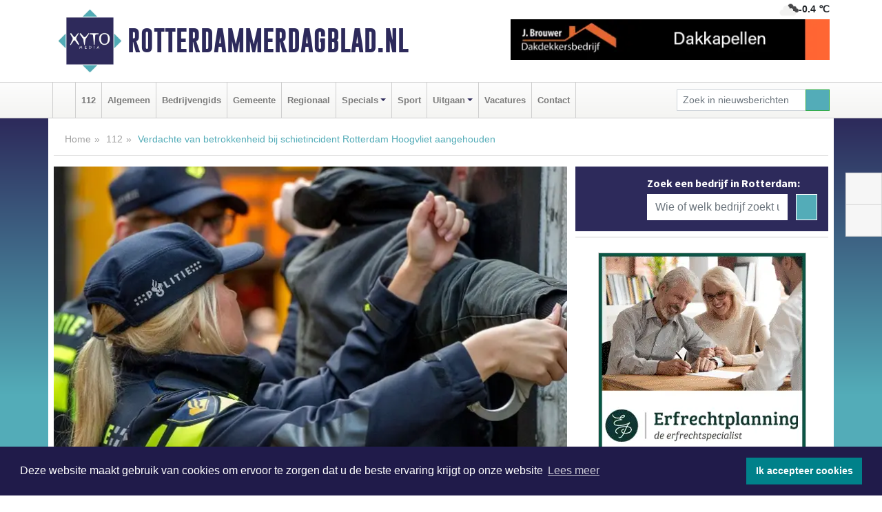

--- FILE ---
content_type: text/html; charset=UTF-8
request_url: https://www.rotterdammerdagblad.nl/112/verdachte-van-betrokkenheid-bij-schietincident-rotterdam-hoogvliet-aangehouden
body_size: 8564
content:
<!DOCTYPE html><html
lang="nl"><head><meta
charset="utf-8"><meta
http-equiv="Content-Type" content="text/html; charset=UTF-8"><meta
name="description" content="Verdachte van betrokkenheid bij schietincident Rotterdam Hoogvliet aangehouden. Lees dit nieuwsbericht op Rotterdammerdagblad.nl"><meta
name="author" content="Rotterdammerdagblad.nl"><link
rel="schema.DC" href="http://purl.org/dc/elements/1.1/"><link
rel="schema.DCTERMS" href="http://purl.org/dc/terms/"><link
rel="preload" as="font" type="font/woff" href="https://www.rotterdammerdagblad.nl/fonts/fontawesome/fa-brands-400.woff" crossorigin="anonymous"><link
rel="preload" as="font" type="font/woff2" href="https://www.rotterdammerdagblad.nl/fonts/fontawesome/fa-brands-400.woff2" crossorigin="anonymous"><link
rel="preload" as="font" type="font/woff" href="https://www.rotterdammerdagblad.nl/fonts/fontawesome/fa-regular-400.woff" crossorigin="anonymous"><link
rel="preload" as="font" type="font/woff2" href="https://www.rotterdammerdagblad.nl/fonts/fontawesome/fa-regular-400.woff2" crossorigin="anonymous"><link
rel="preload" as="font" type="font/woff" href="https://www.rotterdammerdagblad.nl/fonts/fontawesome/fa-solid-900.woff" crossorigin="anonymous"><link
rel="preload" as="font" type="font/woff2" href="https://www.rotterdammerdagblad.nl/fonts/fontawesome/fa-solid-900.woff2" crossorigin="anonymous"><link
rel="preload" as="font" type="font/woff2" href="https://www.rotterdammerdagblad.nl/fonts/sourcesanspro-regular-v21-latin.woff2" crossorigin="anonymous"><link
rel="preload" as="font" type="font/woff2" href="https://www.rotterdammerdagblad.nl/fonts/sourcesanspro-bold-v21-latin.woff2" crossorigin="anonymous"><link
rel="preload" as="font" type="font/woff2" href="https://www.rotterdammerdagblad.nl/fonts/gobold_bold-webfont.woff2" crossorigin="anonymous"><link
rel="shortcut icon" type="image/ico" href="https://www.rotterdammerdagblad.nl/favicon.ico?"><link
rel="icon" type="image/png" href="https://www.rotterdammerdagblad.nl/images/icons/favicon-16x16.png" sizes="16x16"><link
rel="icon" type="image/png" href="https://www.rotterdammerdagblad.nl/images/icons/favicon-32x32.png" sizes="32x32"><link
rel="icon" type="image/png" href="https://www.rotterdammerdagblad.nl/images/icons/favicon-96x96.png" sizes="96x96"><link
rel="manifest" href="https://www.rotterdammerdagblad.nl/manifest.json"><link
rel="icon" type="image/png" href="https://www.rotterdammerdagblad.nl/images/icons/android-icon-192x192.png" sizes="192x192"><link
rel="apple-touch-icon" href="https://www.rotterdammerdagblad.nl/images/icons/apple-icon-57x57.png" sizes="57x57"><link
rel="apple-touch-icon" href="https://www.rotterdammerdagblad.nl/images/icons/apple-icon-60x60.png" sizes="60x60"><link
rel="apple-touch-icon" href="https://www.rotterdammerdagblad.nl/images/icons/apple-icon-72x72.png" sizes="72x72"><link
rel="apple-touch-icon" href="https://www.rotterdammerdagblad.nl/images/icons/apple-icon-76x76.png" sizes="76x76"><link
rel="apple-touch-icon" href="https://www.rotterdammerdagblad.nl/images/icons/apple-icon-114x114.png" sizes="114x114"><link
rel="apple-touch-icon" href="https://www.rotterdammerdagblad.nl/images/icons/apple-icon-120x120.png" sizes="120x120"><link
rel="apple-touch-icon" href="https://www.rotterdammerdagblad.nl/images/icons/apple-icon-144x144.png" sizes="144x144"><link
rel="apple-touch-icon" href="https://www.rotterdammerdagblad.nl/images/icons/apple-icon-152x152.png" sizes="152x152"><link
rel="apple-touch-icon" href="https://www.rotterdammerdagblad.nl/images/icons/apple-icon-180x180.png" sizes="180x180"><link
rel="canonical" href="https://www.rotterdammerdagblad.nl/112/verdachte-van-betrokkenheid-bij-schietincident-rotterdam-hoogvliet-aangehouden"><meta
http-equiv="X-UA-Compatible" content="IE=edge"><meta
name="viewport" content="width=device-width, initial-scale=1, shrink-to-fit=no"><meta
name="format-detection" content="telephone=no"><meta
name="dcterms.creator" content="copyright (c) 2026 - Xyto.nl"><meta
name="dcterms.format" content="text/html; charset=UTF-8"><meta
name="theme-color" content="#0d0854"><meta
name="msapplication-TileColor" content="#0d0854"><meta
name="msapplication-TileImage" content="https://www.rotterdammerdagblad.nl/images/icons/ms-icon-144x144.png"><meta
name="msapplication-square70x70logo" content="https://www.rotterdammerdagblad.nl/images/icons/ms-icon-70x70.png"><meta
name="msapplication-square150x150logo" content="https://www.rotterdammerdagblad.nl/images/icons/ms-icon-150x150.png"><meta
name="msapplication-wide310x150logo" content="https://www.rotterdammerdagblad.nl/images/icons/ms-icon-310x150.png"><meta
name="msapplication-square310x310logo" content="https://www.rotterdammerdagblad.nl/images/icons/ms-icon-310x310.png"><meta
property="fb:pages" content="101186011250734"><meta
name="dcterms.title" content="Verdachte van betrokkenheid bij schietincident Rotterdam Hoogvliet aangehouden"><meta
name="dcterms.subject" content="nieuws"><meta
name="dcterms.description" content="Verdachte van betrokkenheid bij schietincident Rotterdam Hoogvliet aangehouden. Lees dit nieuwsbericht op Rotterdammerdagblad.nl"><meta
property="og:title" content="Verdachte van betrokkenheid bij schietincident Rotterdam Hoogvliet aangehouden"><meta
property="og:type" content="article"><meta
property="og:image" content="https://www.rotterdammerdagblad.nl/image/25396_31867_375_375.webp"><meta
property="og:image:width" content="563"><meta
property="og:image:height" content="375"><meta
property="og:url" content="https://www.rotterdammerdagblad.nl/112/verdachte-van-betrokkenheid-bij-schietincident-rotterdam-hoogvliet-aangehouden"><meta
property="og:site_name" content="https://www.rotterdammerdagblad.nl/"><meta
property="og:description" content="Verdachte van betrokkenheid bij schietincident Rotterdam Hoogvliet aangehouden. Lees dit nieuwsbericht op Rotterdammerdagblad.nl"><link
rel="icon" type="image/x-icon" href="https://www.rotterdammerdagblad.nl/favicon.ico"><title>Verdachte van betrokkenheid bij schietincident Rotterdam Hoogvliet aangehouden</title><base
href="https://www.rotterdammerdagblad.nl/"> <script>var rootURL='https://www.rotterdammerdagblad.nl/';</script><link
type="text/css" href="https://www.rotterdammerdagblad.nl/css/libsblue.min.css?1764842389" rel="stylesheet" media="screen"><script>window.addEventListener("load",function(){window.cookieconsent.initialise({"palette":{"popup":{"background":"#201B4A","text":"#FFFFFF"},"button":{"background":"#00818A"}},"theme":"block","position":"bottom","static":false,"content":{"message":"Deze website maakt gebruik van cookies om ervoor te zorgen dat u de beste ervaring krijgt op onze website","dismiss":"Ik accepteer cookies","link":"Lees meer","href":"https://www.rotterdammerdagblad.nl/page/cookienotice",}})});</script> <link
rel="preconnect" href="https://www.google-analytics.com/"> <script async="async" src="https://www.googletagmanager.com/gtag/js?id=UA-145285376-7"></script><script>window.dataLayer=window.dataLayer||[];function gtag(){dataLayer.push(arguments);}
gtag('js',new Date());gtag('config','UA-145285376-7');</script> </head><body> <script type="text/javascript">const applicationServerPublicKey='BPknNp5xM6ibnrcUWtyRWyZknvo938_bv60s2LunrLQPyj3Dxpawf2h9pE5LP2aie02obJOBtjCby0RJWaZ24rg';</script><script type="application/ld+json">{
			"@context":"https://schema.org",
			"@type":"WebSite",
			"@id":"#WebSite",
			"url":"https://www.rotterdammerdagblad.nl/",
			"inLanguage": "nl-nl",
			"publisher":{
				"@type":"Organization",
				"name":"Rotterdammerdagblad.nl",
				"email": "redactie@xyto.nl",
				"telephone": "072 8200 600",
				"url":"https://www.rotterdammerdagblad.nl/",
				"sameAs": ["https://www.facebook.com/Rotterdammer-Dagblad-101186011250734/","https://www.youtube.com/channel/UCfuP4gg95eWxkYIfbFEm2yQ"],
				"logo":
				{
         			"@type":"ImageObject",
         			"width":"300",
         			"url":"https://www.rotterdammerdagblad.nl/images/design/xyto/logo.png",
         			"height":"300"
      			}
			},
			"potentialAction": 
			{
				"@type": "SearchAction",
				"target": "https://www.rotterdammerdagblad.nl/newssearch?searchtext={search_term_string}",
				"query-input": "required name=search_term_string"
			}
		}</script><div
class="container brandbar"><div
class="row"><div
class="col-12 col-md-9 col-lg-7"><div
class="row no-gutters"><div
class="col-2 col-md-2 logo"><picture><source
type="image/webp" srcset="https://www.rotterdammerdagblad.nl/images/design/xyto/logo.webp"></source><source
type="image/png" srcset="https://www.rotterdammerdagblad.nl/images/design/xyto/logo.png"></source><img
class="img-fluid" width="300" height="300" alt="logo" src="https://www.rotterdammerdagblad.nl/images/design/xyto/logo.png"></picture></div><div
class="col-8 col-md-10 my-auto"><span
class="domain"><a
href="https://www.rotterdammerdagblad.nl/">Rotterdammerdagblad.nl</a></span></div><div
class="col-2 my-auto navbar-light d-block d-md-none text-center"><button
class="navbar-toggler p-0 border-0" type="button" data-toggle="offcanvas" data-disableScrolling="false" aria-label="Toggle Navigation"><span
class="navbar-toggler-icon"></span></button></div></div></div><div
class="col-12 col-md-3 col-lg-5 d-none d-md-block">
<span
class="align-text-top float-right weather"><img
class="img-fluid" width="70" height="70" src="https://www.rotterdammerdagblad.nl/images/weather/04n.png" alt="Bewolkt"><strong>-0.4 ℃</strong></span><div><a
href="https://www.rotterdammerdagblad.nl/out/13951" class="banner" style="--aspect-ratio:468/60; --max-width:468px" target="_blank" onclick="gtag('event', 'banner-click', {'eventCategory': 'Affiliate', 'eventLabel': 'onderhoudsbedrijf-j-brouwer - 13951'});" rel="nofollow noopener"><picture><source
type="image/webp" data-srcset="https://www.rotterdammerdagblad.nl/banner/1maeg_13951.webp"></source><source
data-srcset="https://www.rotterdammerdagblad.nl/banner/1maeg_13951.gif" type="image/gif"></source><img
class="img-fluid lazyload" data-src="https://www.rotterdammerdagblad.nl/banner/1maeg_13951.gif" alt="onderhoudsbedrijf-j-brouwer" width="468" height="60"></picture></a></div></div></div></div><nav
class="navbar navbar-expand-md navbar-light bg-light menubar sticky-top p-0"><div
class="container"><div
class="navbar-collapse offcanvas-collapse" id="menubarMain"><div
class="d-md-none border text-center p-2" id="a2hs"><div
class=""><p>Rotterdammerdagblad.nl als app?</p>
<button
type="button" class="btn btn-link" id="btn-a2hs-no">Nee, nu niet</button><button
type="button" class="btn btn-success" id="btn-a2hs-yes">Installeren</button></div></div><ul
class="nav navbar-nav mr-auto"><li
class="nav-item pl-1 pr-1"><a
class="nav-link" href="https://www.rotterdammerdagblad.nl/" title="Home"><i
class="fas fa-home" aria-hidden="true"></i></a></li><li
class="nav-item pl-1 pr-1"><a
class="nav-link" href="112">112</a></li><li
class="nav-item pl-1 pr-1"><a
class="nav-link" href="algemeen">Algemeen</a></li><li
class="nav-item pl-1 pr-1"><a
class="nav-link" href="bedrijvengids">Bedrijvengids</a></li><li
class="nav-item pl-1 pr-1"><a
class="nav-link" href="gemeente">Gemeente</a></li><li
class="nav-item pl-1 pr-1"><a
class="nav-link" href="regio">Regionaal</a></li><li
class="nav-item dropdown pl-1 pr-1">
<a
class="nav-link dropdown-toggle" href="#" id="navbarDropdown6" role="button" data-toggle="dropdown" aria-haspopup="true" aria-expanded="false">Specials</a><div
class="dropdown-menu p-0" aria-labelledby="navbarDropdown6">
<a
class="dropdown-item" href="specials"><strong>Specials</strong></a><div
class="dropdown-divider m-0"></div>
<a
class="dropdown-item" href="buitenleven">Buitenleven</a><div
class="dropdown-divider m-0"></div>
<a
class="dropdown-item" href="camperspecial">Campers</a><div
class="dropdown-divider m-0"></div>
<a
class="dropdown-item" href="feestdagen">Feestdagen</a><div
class="dropdown-divider m-0"></div>
<a
class="dropdown-item" href="goededoelen">Goede doelen</a><div
class="dropdown-divider m-0"></div>
<a
class="dropdown-item" href="trouwspecial">Trouwen</a><div
class="dropdown-divider m-0"></div>
<a
class="dropdown-item" href="uitvaartspecial">Uitvaart</a><div
class="dropdown-divider m-0"></div>
<a
class="dropdown-item" href="vakantie">Vakantie</a><div
class="dropdown-divider m-0"></div>
<a
class="dropdown-item" href="watersport">Watersport</a><div
class="dropdown-divider m-0"></div>
<a
class="dropdown-item" href="wonen">Wonen</a><div
class="dropdown-divider m-0"></div>
<a
class="dropdown-item" href="zorg-en-gezondheid">Zorg en gezondheid</a></div></li><li
class="nav-item pl-1 pr-1"><a
class="nav-link" href="sport">Sport</a></li><li
class="nav-item dropdown pl-1 pr-1">
<a
class="nav-link dropdown-toggle" href="#" id="navbarDropdown8" role="button" data-toggle="dropdown" aria-haspopup="true" aria-expanded="false">Uitgaan</a><div
class="dropdown-menu p-0" aria-labelledby="navbarDropdown8">
<a
class="dropdown-item" href="uitgaan"><strong>Uitgaan</strong></a><div
class="dropdown-divider m-0"></div>
<a
class="dropdown-item" href="dagje-weg">Dagje weg</a></div></li><li
class="nav-item pl-1 pr-1"><a
class="nav-link" href="vacatures">Vacatures</a></li><li
class="nav-item pl-1 pr-1"><a
class="nav-link" href="contact">Contact</a></li></ul><form
class="form-inline my-2 my-lg-0" role="search" action="https://www.rotterdammerdagblad.nl/newssearch"><div
class="input-group input-group-sm">
<input
id="searchtext" class="form-control" name="searchtext" type="text" aria-label="Zoek in nieuwsberichten" placeholder="Zoek in nieuwsberichten" required="required"><div
class="input-group-append"><button
class="btn btn-outline-success my-0" type="submit" aria-label="Zoeken"><span
class="far fa-search"></span></button></div></div></form></div></div></nav><div
class="container-fluid main"> <script type="application/ld+json">{
			   "@context":"https://schema.org",
			   "@type":"NewsArticle",
			   "author":{
			      "@type":"Person",
			      "name":"Redactie"
			   },
			   "description":"ROTTERDAM - Op woensdag 26 juni 2024 is in Vlaardingen door een arrestatieteam een 34-jarige man aangehouden op verdenking van betrokkenheid bij een schietincident vorig jaar op de Middenbaan Noord in Hoogvliet Rotterdam. De verdachte wordt morgen voorgeleid.SchietincidentOp 25 juni 2023, even na [...]",
			   "datePublished":"2024-06-27T11:43:30+02:00",
			   "isAccessibleForFree":"true",
			   "mainEntityOfPage":{
			      "@type":"WebPage",
			      "name":"Verdachte van betrokkenheid bij schietincident Rotterdam Hoogvliet aangehouden",
			      "description":"ROTTERDAM - Op woensdag 26 juni 2024 is in Vlaardingen door een arrestatieteam een 34-jarige man aangehouden op verdenking van betrokkenheid bij een schietincident vorig jaar op de Middenbaan Noord in Hoogvliet Rotterdam. De verdachte wordt morgen voorgeleid.SchietincidentOp 25 juni 2023, even na [...]",
			      "@id":"https://www.rotterdammerdagblad.nl/112/verdachte-van-betrokkenheid-bij-schietincident-rotterdam-hoogvliet-aangehouden",
			      "url":"https://www.rotterdammerdagblad.nl/112/verdachte-van-betrokkenheid-bij-schietincident-rotterdam-hoogvliet-aangehouden"
			   },
			   "copyrightYear":"2024",
			   "publisher":{
			      "@type":"Organization",
			      "name":"Rotterdammerdagblad.nl",
			      "logo":{
			         "@type":"ImageObject",
			         "width":"300",
			         "url":"https://www.rotterdammerdagblad.nl/images/design/xyto/logo.png",
			         "height":"300"
			      }
			   },
			   "@id":"https://www.rotterdammerdagblad.nl/112/verdachte-van-betrokkenheid-bij-schietincident-rotterdam-hoogvliet-aangehouden#Article",
			   "headline":"ROTTERDAM - Op woensdag 26 juni 2024 is in Vlaardingen door een arrestatieteam een 34-jarige man [...]",
			   "image": "https://www.rotterdammerdagblad.nl/image/25396_31867_500_500.webp",
			   "articleSection":"112"
			}</script><div
class="container content p-0 pb-md-5 p-md-2"><div
class="row no-gutters-xs"><div
class="col-12"><ol
class="breadcrumb d-none d-md-block"><li><a
href="https://www.rotterdammerdagblad.nl/">Home</a></li><li><a
href="https://www.rotterdammerdagblad.nl/112">112</a></li><li
class="active">Verdachte van betrokkenheid bij schietincident Rotterdam Hoogvliet aangehouden</li></ol></div></div><div
class="row no-gutters-xs"><div
class="col-12 col-md-8"><div
class="card article border-0"><div
class="card-header p-0"><div
class="newsitemimages topimage"><a
class="d-block" style="--aspect-ratio: 3/2;" data-sources='[{"type": "image/webp","srcset": "https://www.rotterdammerdagblad.nl/image/25396_31867_1200_1200.webp"},{"type": "image/jpeg","srcset": "https://www.rotterdammerdagblad.nl/image/25396_31867_1200_1200.jpg"}]' href="https://www.rotterdammerdagblad.nl/image/25396_31867_1200_1200.webp"><picture><source
type="image/webp" srcset="https://www.rotterdammerdagblad.nl/image/25396_31867_250_250.webp 375w, https://www.rotterdammerdagblad.nl/image/25396_31867_375_375.webp 563w, https://www.rotterdammerdagblad.nl/image/25396_31867_500_500.webp 750w"></source><source
type="image/jpeg" srcset="https://www.rotterdammerdagblad.nl/image/25396_31867_250_250.jpg 375w, https://www.rotterdammerdagblad.nl/image/25396_31867_375_375.jpg 563w, https://www.rotterdammerdagblad.nl/image/25396_31867_500_500.jpg 750w"></source><img
src="image/25396_31867_500_500.webp" class="img-fluid" srcset="https://www.rotterdammerdagblad.nl/image/25396_31867_250_250.jpg 375w, https://www.rotterdammerdagblad.nl/image/25396_31867_375_375.jpg 563w, https://www.rotterdammerdagblad.nl/image/25396_31867_500_500.jpg 750w" sizes="(min-width: 1000px) 750px,  (min-width: 400px) 563px, 375px" alt="Verdachte van betrokkenheid bij schietincident Rotterdam Hoogvliet aangehouden" width="750" height="500"></picture></a></div></div><div
class="card-body mt-3 p-2 p-md-1"><h1>Verdachte van betrokkenheid bij schietincident Rotterdam Hoogvliet aangehouden</h1><div
class="d-flex justify-content-between article-information mb-3"><div>Door <strong>Redactie</strong> op Donderdag 27 juni 2024, 11:43 uur
<i
class="fas fa-folder" aria-hidden="true"></i> <a
href="112">112</a></div><div
class="ml-3 text-right">
Bron: <a
href="https://www.politie.nl/nieuws/2024/juni/27/07-verdachte-van-betrokkenheid-bij-schietincident-middenbaan-noord-hoogvliet-rotterdam-aangehouden.html" target="_blank" rel="noopener nofollow">Politie</a></div></div><div
class="article-text"><p></p><p></p><p></p><p></p><p><b>ROTTERDAM - Op woensdag 26 juni 2024 is in Vlaardingen door een arrestatieteam een 34-jarige man aangehouden op verdenking van betrokkenheid bij een schietincident vorig jaar op de Middenbaan Noord in Hoogvliet Rotterdam. De verdachte wordt morgen voorgeleid.</b></p><p></p><p></p><p></p><p></p><p></p><p></p><p></p><p></p><p><b>Schietincident</b><br
/>Op 25 juni 2023, even na 03:30 uur onderstond een woordenwisseling tussen de man en een groepje jonge mannen. Eén van hen beschoot de 38-jarige man kort daarna. Hij raakte lichtgewond.</p><p></p><p></p><p></p><p></p></div><div
class="row no-gutters-xs"><div
class="col-12 col-md-12 mb-3"></div></div></div><div
class="d-block d-md-none"><div
class="container bannerrow pb-3"><div
class="row mx-auto"><div
class="col-12 col-md-6 mt-3"><a
href="https://www.rotterdammerdagblad.nl/out/13951" class="banner" style="--aspect-ratio:468/60; --max-width:468px" target="_blank" onclick="gtag('event', 'banner-click', {'eventCategory': 'Affiliate', 'eventLabel': 'onderhoudsbedrijf-j-brouwer - 13951'});" rel="nofollow noopener"><picture><source
type="image/webp" data-srcset="https://www.rotterdammerdagblad.nl/banner/1maeg_13951.webp"></source><source
data-srcset="https://www.rotterdammerdagblad.nl/banner/1maeg_13951.gif" type="image/gif"></source><img
class="img-fluid lazyload" data-src="https://www.rotterdammerdagblad.nl/banner/1maeg_13951.gif" alt="onderhoudsbedrijf-j-brouwer" width="468" height="60"></picture></a></div></div></div></div><div
class="card-body mt-3 p-2 p-md-1 whatsapp"><div
class="row"><div
class="col-2 p-0 d-none d-md-block"><img
data-src="https://www.rotterdammerdagblad.nl/images/whatsapp.png" width="100" height="100" class="img-fluid float-left pt-md-4 pl-md-4 d-none d-md-block lazyload" alt="Whatsapp"></div><div
class="col-12 col-md-8 text-center p-1"><p>Heb je een leuke tip, foto of video die je met ons wilt delen?</p>
<span>APP ONS!</span><span> T.
<a
href="https://api.whatsapp.com/send?phone=31657471321">06 - 574 71 321</a></span></div><div
class="col-2 p-0 d-none d-md-block"><img
data-src="https://www.rotterdammerdagblad.nl/images/phone-in-hand.png" width="138" height="160" class="img-fluid lazyload" alt="telefoon in hand"></div></div></div><div
class="card-footer"><div
class="row no-gutters-xs sharemedia"><div
class="col-12 col-md-12 likebutton pb-3"><div
class="fb-like" data-layout="standard" data-action="like" data-size="large" data-share="false" data-show-faces="false" data-href="https://www.rotterdammerdagblad.nl/112%2Fverdachte-van-betrokkenheid-bij-schietincident-rotterdam-hoogvliet-aangehouden"></div></div><div
class="col-12 col-md-4 mb-2"><a
class="btn btn-social btn-facebook w-100" href="javascript:shareWindow('https://www.facebook.com/sharer/sharer.php?u=https://www.rotterdammerdagblad.nl/112%2Fverdachte-van-betrokkenheid-bij-schietincident-rotterdam-hoogvliet-aangehouden')"><span
class="fab fa-facebook-f"></span>Deel op Facebook</a></div><div
class="col-12 col-md-4 mb-2"><a
class="btn btn-social btn-twitter w-100" data-size="large" href="javascript:shareWindow('https://x.com/intent/tweet?text=Verdachte%20van%20betrokkenheid%20bij%20schietincident%20Rotterdam%20Hoogvliet%20aangehouden&amp;url=https://www.rotterdammerdagblad.nl/112%2Fverdachte-van-betrokkenheid-bij-schietincident-rotterdam-hoogvliet-aangehouden')"><span
class="fab fa-x-twitter"></span>Post op X</a></div><div
class="col-12 col-md-4 mb-2"><a
class="btn btn-social btn-google w-100" href="mailto:redactie@xyto.nl?subject=%5BTip%20de%20redactie%5D%20-%20Verdachte%20van%20betrokkenheid%20bij%20schietincident%20Rotterdam%20Hoogvliet%20aangehouden&amp;body=https://www.rotterdammerdagblad.nl/112%2Fverdachte-van-betrokkenheid-bij-schietincident-rotterdam-hoogvliet-aangehouden"><span
class="fas fa-envelope"></span>Tip de redactie</a></div></div></div></div></div><div
class="col-12 col-md-4 companysidebar"><div
class="media companysearch p-3">
<i
class="fas fa-map-marker-alt fa-4x align-middle mr-3 align-self-center d-none d-md-block" style="vertical-align: middle;"></i><div
class="media-body align-self-center"><div
class="card"><div
class="card-title d-none d-md-block"><h3>Zoek een bedrijf in Rotterdam:</h3></div><div
class="card-body w-100"><form
method="get" action="https://www.rotterdammerdagblad.nl/bedrijvengids"><div
class="row"><div
class="col-10"><input
type="text" name="what" value="" class="form-control border-0" placeholder="Wie of welk bedrijf zoekt u?" aria-label="Wie of welk bedrijf zoekt u?"></div><div
class="col-2"><button
type="submit" value="Zoeken" aria-label="Zoeken" class="btn btn-primary"><i
class="fas fa-caret-right"></i></button></div></div></form></div></div></div></div><div
class="banners mt-2"><div
class="row no-gutters-xs"><div
class="col-12"><div
class="card"><div
class="card-body"><div
id="carousel-banners-rot_newspage" class="carousel slide" data-ride="carousel" data-interval="8000"><div
class="carousel-inner"><div
class="carousel-item active"><div
class="row"><div
class="col-12 text-center"><a
href="https://www.rotterdammerdagblad.nl/out/14065" class="banner" style="--aspect-ratio:300/300; --max-width:300px" target="_blank" onclick="gtag('event', 'banner-click', {'eventCategory': 'Affiliate', 'eventLabel': 'erfrechtplanning-bv - 14065'});" rel="nofollow noopener"><picture><source
type="image/webp" data-srcset="https://www.rotterdammerdagblad.nl/banner/1mac7_14065.webp"></source><source
data-srcset="https://www.rotterdammerdagblad.nl/banner/1mac7_14065.gif" type="image/gif"></source><img
class="img-fluid lazyload" data-src="https://www.rotterdammerdagblad.nl/banner/1mac7_14065.gif" alt="erfrechtplanning-bv" width="300" height="300"></picture></a></div><div
class="col-12 text-center"><a
href="https://www.rotterdammerdagblad.nl/out/14222" class="banner" style="--aspect-ratio:300/60; --max-width:300px" target="_blank" onclick="gtag('event', 'banner-click', {'eventCategory': 'Affiliate', 'eventLabel': 'organisatie-buro-mikki - 14222'});" rel="nofollow noopener"><picture><source
type="image/webp" data-srcset="https://www.rotterdammerdagblad.nl/banner/1pthm_14222.webp"></source><source
data-srcset="https://www.rotterdammerdagblad.nl/banner/1pthm_14222.gif" type="image/gif"></source><img
class="img-fluid lazyload" data-src="https://www.rotterdammerdagblad.nl/banner/1pthm_14222.gif" alt="organisatie-buro-mikki" width="300" height="60"></picture></a></div><div
class="col-12 text-center"><a
href="https://www.rotterdammerdagblad.nl/out/14164" class="banner" style="--aspect-ratio:300/300; --max-width:300px" target="_blank" onclick="gtag('event', 'banner-click', {'eventCategory': 'Affiliate', 'eventLabel': 'galerie-sarough - 14164'});" rel="nofollow noopener"><picture><source
type="image/webp" data-srcset="https://www.rotterdammerdagblad.nl/banner/1mvgu_14164.webp"></source><source
data-srcset="https://www.rotterdammerdagblad.nl/banner/1mvgu_14164.gif" type="image/gif"></source><img
class="img-fluid lazyload" data-src="https://www.rotterdammerdagblad.nl/banner/1mvgu_14164.gif" alt="galerie-sarough" width="300" height="300"></picture></a></div><div
class="col-12 text-center"><a
href="https://www.rotterdammerdagblad.nl/out/14251" class="banner" style="--aspect-ratio:300/60; --max-width:300px" target="_blank" onclick="gtag('event', 'banner-click', {'eventCategory': 'Affiliate', 'eventLabel': 'john-van-es-autos - 14251'});" rel="nofollow noopener"><picture><source
type="image/webp" data-srcset="https://www.rotterdammerdagblad.nl/banner/1fqu9_14251.webp"></source><source
data-srcset="https://www.rotterdammerdagblad.nl/banner/1fqu9_14251.gif" type="image/gif"></source><img
class="img-fluid lazyload" data-src="https://www.rotterdammerdagblad.nl/banner/1fqu9_14251.gif" alt="john-van-es-autos" width="300" height="60"></picture></a></div><div
class="col-12 text-center"><a
href="https://www.rotterdammerdagblad.nl/out/14232" class="banner" style="--aspect-ratio:300/300; --max-width:300px" target="_blank" onclick="gtag('event', 'banner-click', {'eventCategory': 'Affiliate', 'eventLabel': 'ppi-nh - 14232'});" rel="nofollow noopener"><picture><source
type="image/webp" data-srcset="https://www.rotterdammerdagblad.nl/banner/1mot7_14232.webp"></source><source
data-srcset="https://www.rotterdammerdagblad.nl/banner/1mot7_14232.gif" type="image/gif"></source><img
class="img-fluid lazyload" data-src="https://www.rotterdammerdagblad.nl/banner/1mot7_14232.gif" alt="ppi-nh" width="300" height="300"></picture></a></div><div
class="col-12 text-center"><a
href="https://www.rotterdammerdagblad.nl/out/14143" class="banner" style="--aspect-ratio:300/300; --max-width:300px" target="_blank" onclick="gtag('event', 'banner-click', {'eventCategory': 'Affiliate', 'eventLabel': 'bouwbedrijf-dg-holdorp - 14143'});" rel="nofollow noopener"><picture><source
type="image/webp" data-srcset="https://www.rotterdammerdagblad.nl/banner/1mn7b_14143.webp"></source><source
data-srcset="https://www.rotterdammerdagblad.nl/banner/1mn7b_14143.gif" type="image/gif"></source><img
class="img-fluid lazyload" data-src="https://www.rotterdammerdagblad.nl/banner/1mn7b_14143.gif" alt="bouwbedrijf-dg-holdorp" width="300" height="300"></picture></a></div><div
class="col-12 text-center"><a
href="https://www.rotterdammerdagblad.nl/out/14056" class="banner" style="--aspect-ratio:300/300; --max-width:300px" target="_blank" onclick="gtag('event', 'banner-click', {'eventCategory': 'Affiliate', 'eventLabel': 'molenaar-badkamers-breda-bv - 14056'});" rel="nofollow noopener"><picture><source
type="image/webp" data-srcset="https://www.rotterdammerdagblad.nl/banner/1mv6y_14056.webp"></source><source
data-srcset="https://www.rotterdammerdagblad.nl/banner/1mv6y_14056.gif" type="image/gif"></source><img
class="img-fluid lazyload" data-src="https://www.rotterdammerdagblad.nl/banner/1mv6y_14056.gif" alt="molenaar-badkamers-breda-bv" width="300" height="300"></picture></a></div><div
class="col-12 text-center"><a
href="https://www.rotterdammerdagblad.nl/out/14213" class="banner" style="--aspect-ratio:300/60; --max-width:300px" target="_blank" onclick="gtag('event', 'banner-click', {'eventCategory': 'Affiliate', 'eventLabel': 'remys-audio-solutions - 14213'});" rel="nofollow noopener"><picture><source
type="image/webp" data-srcset="https://www.rotterdammerdagblad.nl/banner/1mvhd_14213.webp"></source><source
data-srcset="https://www.rotterdammerdagblad.nl/banner/1mvhd_14213.gif" type="image/gif"></source><img
class="img-fluid lazyload" data-src="https://www.rotterdammerdagblad.nl/banner/1mvhd_14213.gif" alt="remys-audio-solutions" width="300" height="60"></picture></a></div><div
class="col-12 text-center"><a
href="https://www.rotterdammerdagblad.nl/out/14258" class="banner" style="--aspect-ratio:300/60; --max-width:300px" target="_blank" onclick="gtag('event', 'banner-click', {'eventCategory': 'Affiliate', 'eventLabel': 'zzpaint-schilderwerken - 14258'});" rel="nofollow noopener"><picture><source
type="image/webp" data-srcset="https://www.rotterdammerdagblad.nl/banner/1pn6u_14258.webp"></source><source
data-srcset="https://www.rotterdammerdagblad.nl/banner/1pn6u_14258.gif" type="image/gif"></source><img
class="img-fluid lazyload" data-src="https://www.rotterdammerdagblad.nl/banner/1pn6u_14258.gif" alt="zzpaint-schilderwerken" width="300" height="60"></picture></a></div><div
class="col-12 text-center"><a
href="https://www.rotterdammerdagblad.nl/out/14155" class="banner" style="--aspect-ratio:300/300; --max-width:300px" target="_blank" onclick="gtag('event', 'banner-click', {'eventCategory': 'Affiliate', 'eventLabel': 'velder - 14155'});" rel="nofollow noopener"><picture><source
type="image/webp" data-srcset="https://www.rotterdammerdagblad.nl/banner/1manf_14155.webp"></source><source
data-srcset="https://www.rotterdammerdagblad.nl/banner/1manf_14155.webp" type="image/webp"></source><img
class="img-fluid lazyload" data-src="https://www.rotterdammerdagblad.nl/banner/1manf_14155.webp" alt="velder" width="300" height="300"></picture></a></div><div
class="col-12 text-center"><a
href="https://www.rotterdammerdagblad.nl/out/14165" class="banner" style="--aspect-ratio:300/300; --max-width:300px" target="_blank" onclick="gtag('event', 'banner-click', {'eventCategory': 'Affiliate', 'eventLabel': 'dali-woningstoffering - 14165'});" rel="nofollow noopener"><picture><source
type="image/webp" data-srcset="https://www.rotterdammerdagblad.nl/banner/1fk2b_14165.webp"></source><source
data-srcset="https://www.rotterdammerdagblad.nl/banner/1fk2b_14165.gif" type="image/gif"></source><img
class="img-fluid lazyload" data-src="https://www.rotterdammerdagblad.nl/banner/1fk2b_14165.gif" alt="dali-woningstoffering" width="300" height="300"></picture></a></div><div
class="col-12 text-center"><a
href="https://www.rotterdammerdagblad.nl/out/13901" class="banner" style="--aspect-ratio:300/60; --max-width:300px" target="_blank" onclick="gtag('event', 'banner-click', {'eventCategory': 'Affiliate', 'eventLabel': 'van-rems-automaterialen-vof - 13901'});" rel="nofollow noopener"><picture><source
type="image/webp" data-srcset="https://www.rotterdammerdagblad.nl/banner/1pahu_13901.webp"></source><source
data-srcset="https://www.rotterdammerdagblad.nl/banner/1pahu_13901.gif" type="image/gif"></source><img
class="img-fluid lazyload" data-src="https://www.rotterdammerdagblad.nl/banner/1pahu_13901.gif" alt="van-rems-automaterialen-vof" width="300" height="60"></picture></a></div><div
class="col-12 text-center"><a
href="https://www.rotterdammerdagblad.nl/out/13807" class="banner" style="--aspect-ratio:300/300; --max-width:300px" target="_blank" onclick="gtag('event', 'banner-click', {'eventCategory': 'Affiliate', 'eventLabel': 'truckland-rotterdam-zuid - 13807'});" rel="nofollow noopener"><picture><source
type="image/webp" data-srcset="https://www.rotterdammerdagblad.nl/banner/1mvl3_13807.webp"></source><source
data-srcset="https://www.rotterdammerdagblad.nl/banner/1mvl3_13807.gif" type="image/gif"></source><img
class="img-fluid lazyload" data-src="https://www.rotterdammerdagblad.nl/banner/1mvl3_13807.gif" alt="truckland-rotterdam-zuid" width="300" height="300"></picture></a></div><div
class="col-12 text-center"><a
href="https://www.rotterdammerdagblad.nl/out/14156" class="banner" style="--aspect-ratio:300/300; --max-width:300px" target="_blank" onclick="gtag('event', 'banner-click', {'eventCategory': 'Affiliate', 'eventLabel': 'victoria-garage-goudsblom-bv - 14156'});" rel="nofollow noopener"><picture><source
type="image/webp" data-srcset="https://www.rotterdammerdagblad.nl/banner/1fjgb_14156.webp"></source><source
data-srcset="https://www.rotterdammerdagblad.nl/banner/1fjgb_14156.gif" type="image/gif"></source><img
class="img-fluid lazyload" data-src="https://www.rotterdammerdagblad.nl/banner/1fjgb_14156.gif" alt="victoria-garage-goudsblom-bv" width="300" height="300"></picture></a></div><div
class="col-12 text-center"><a
href="https://www.rotterdammerdagblad.nl/out/14159" class="banner" style="--aspect-ratio:300/300; --max-width:300px" target="_blank" onclick="gtag('event', 'banner-click', {'eventCategory': 'Affiliate', 'eventLabel': 'medische-kliniek-velsen - 14159'});" rel="nofollow noopener"><picture><source
type="image/webp" data-srcset="https://www.rotterdammerdagblad.nl/banner/1mv5y_14159.webp"></source><source
data-srcset="https://www.rotterdammerdagblad.nl/banner/1mv5y_14159.gif" type="image/gif"></source><img
class="img-fluid lazyload" data-src="https://www.rotterdammerdagblad.nl/banner/1mv5y_14159.gif" alt="medische-kliniek-velsen" width="300" height="300"></picture></a></div></div></div></div></div></div></div></div></div></div><div
class="card border-0 pb-3"><div
class="card-body p-0"><a
href="https://www.rotterdammerdagblad.nl/contact" class="d-block" style="--aspect-ratio: 368/212;"><picture><source
type="image/webp" data-srcset="https://www.rotterdammerdagblad.nl/images/xyto-advertentie.webp"></source><source
type="image/jpeg" data-srcset="https://www.rotterdammerdagblad.nl/images/xyto-advertentie.jpg"></source><img
data-src="https://www.rotterdammerdagblad.nl/images/xyto-advertentie.jpg" width="368" height="212" class="img-fluid lazyload" alt="XYTO advertentie"></picture></a></div></div><div
class="card topviewed pt-0"><div
class="card-header"><h5 class="card-title mb-0">
<i
class="far fa-newspaper" aria-hidden="true"></i>
Meest gelezen</h5></div><div
class="card-body"><div
class="row no-gutters-xs m-0"><div
class="col-4 p-1"><a
href="sport/feyenoord-mag-blijven-hopen-na-ruime-zege-op-sturm-graz" title="Feyenoord mag blijven hopen na ruime zege op Sturm Graz" class="d-block" style="--aspect-ratio: 3/2;"><picture><source
type="image/webp" data-srcset="https://www.rotterdammerdagblad.nl/image/28099_35500_175_175.webp"></source><source
type="image/jpeg" data-srcset="https://www.rotterdammerdagblad.nl/image/28099_35500_175_175.jpg"></source><img
class="mr-3 img-fluid border lazyload" alt="Feyenoord mag blijven hopen na ruime zege op Sturm Graz" data-src="https://www.rotterdammerdagblad.nl/image/28099_35500_175_175.jpg" width="263" height="175"></picture></a></div><div
class="col-8 p-1"><a
href="sport/feyenoord-mag-blijven-hopen-na-ruime-zege-op-sturm-graz" title="Feyenoord mag blijven hopen na ruime zege op Sturm Graz">Feyenoord mag blijven hopen na ruime zege op Sturm Graz</a></div></div><div
class="row no-gutters-xs m-0"><div
class="col-4 p-1"><a
href="112/explosie-bij-woning-in-rotterdam" title="Explosie bij woning in Rotterdam" class="d-block" style="--aspect-ratio: 3/2;"><picture><source
type="image/webp" data-srcset="https://www.rotterdammerdagblad.nl/image/28102_35503_175_175.webp"></source><source
type="image/jpeg" data-srcset="https://www.rotterdammerdagblad.nl/image/28102_35503_175_175.jpg"></source><img
class="mr-3 img-fluid border lazyload" alt="Explosie bij woning in Rotterdam" data-src="https://www.rotterdammerdagblad.nl/image/28102_35503_175_175.jpg" width="263" height="175"></picture></a></div><div
class="col-8 p-1"><a
href="112/explosie-bij-woning-in-rotterdam" title="Explosie bij woning in Rotterdam">Explosie bij woning in Rotterdam</a></div></div><div
class="row no-gutters-xs m-0"><div
class="col-4 p-1"><a
href="112/massale-inzet-hulpdiensten-bij-verdachte-situatie-op-schieweg" title="Massale inzet hulpdiensten bij verdachte situatie op Schieweg" class="d-block" style="--aspect-ratio: 3/2;"><picture><source
type="image/webp" data-srcset="https://www.rotterdammerdagblad.nl/image/28103_35505_175_175.webp"></source><source
type="image/jpeg" data-srcset="https://www.rotterdammerdagblad.nl/image/28103_35505_175_175.jpg"></source><img
class="mr-3 img-fluid border lazyload" alt="Massale inzet hulpdiensten bij verdachte situatie op Schieweg" data-src="https://www.rotterdammerdagblad.nl/image/28103_35505_175_175.jpg" width="263" height="175"></picture></a></div><div
class="col-8 p-1"><a
href="112/massale-inzet-hulpdiensten-bij-verdachte-situatie-op-schieweg" title="Massale inzet hulpdiensten bij verdachte situatie op Schieweg">Massale inzet hulpdiensten bij verdachte situatie op Schieweg</a></div></div><div
class="row no-gutters-xs m-0"><div
class="col-4 p-1"><a
href="sport/az-heeft-lek-nog-niet-boven-en-speelt-gelijk-tegen-excelsior" title="AZ heeft lek nog niet boven en speelt gelijk tegen Excelsior" class="d-block" style="--aspect-ratio: 3/2;"><picture><source
type="image/webp" data-srcset="https://www.rotterdammerdagblad.nl/image/28091_35489_175_175.webp"></source><source
type="image/jpeg" data-srcset="https://www.rotterdammerdagblad.nl/image/28091_35489_175_175.jpg"></source><img
class="mr-3 img-fluid border lazyload" alt="AZ heeft lek nog niet boven en speelt gelijk tegen Excelsior" data-src="https://www.rotterdammerdagblad.nl/image/28091_35489_175_175.jpg" width="263" height="175"></picture></a></div><div
class="col-8 p-1"><a
href="sport/az-heeft-lek-nog-niet-boven-en-speelt-gelijk-tegen-excelsior" title="AZ heeft lek nog niet boven en speelt gelijk tegen Excelsior">AZ heeft lek nog niet boven en speelt gelijk tegen Excelsior</a></div></div><div
class="row no-gutters-xs m-0"><div
class="col-4 p-1"><a
href="112/douane-ontdekt-grote-partij-heroine" title="Douane ontdekt grote partij heroïne" class="d-block" style="--aspect-ratio: 3/2;"><picture><source
type="image/webp" data-srcset="https://www.rotterdammerdagblad.nl/image/28088_35484_175_175.webp"></source><source
type="image/jpeg" data-srcset="https://www.rotterdammerdagblad.nl/image/28088_35484_175_175.jpg"></source><img
class="mr-3 img-fluid border lazyload" alt="Douane ontdekt grote partij heroïne" data-src="https://www.rotterdammerdagblad.nl/image/28088_35484_175_175.jpg" width="263" height="175"></picture></a></div><div
class="col-8 p-1"><a
href="112/douane-ontdekt-grote-partij-heroine" title="Douane ontdekt grote partij heroïne">Douane ontdekt grote partij heroïne</a></div></div><div
class="row no-gutters-xs m-0"><div
class="col-4 p-1"><a
href="camperspecial/ekowax-present-op-caravana" title="Ekowax present op Caravana" class="d-block" style="--aspect-ratio: 3/2;"><picture><source
type="image/webp" data-srcset="https://www.rotterdammerdagblad.nl/image/28105_35511_175_175.webp"></source><source
type="image/jpeg" data-srcset="https://www.rotterdammerdagblad.nl/image/28105_35511_175_175.jpg"></source><img
class="mr-3 img-fluid border lazyload" alt="Ekowax present op Caravana" data-src="https://www.rotterdammerdagblad.nl/image/28105_35511_175_175.jpg" width="263" height="175"></picture></a></div><div
class="col-8 p-1"><a
href="camperspecial/ekowax-present-op-caravana" title="Ekowax present op Caravana">Ekowax present op Caravana</a></div></div><div
class="row no-gutters-xs m-0"><div
class="col-4 p-1"><a
href="regio/noorderlicht-zichtbaar-in-groot-deel-van-nederland" title="Noorderlicht zichtbaar in groot deel van Nederland" class="d-block" style="--aspect-ratio: 3/2;"><picture><source
type="image/webp" data-srcset="https://www.rotterdammerdagblad.nl/image/28081_35463_175_175.webp"></source><source
type="image/jpeg" data-srcset="https://www.rotterdammerdagblad.nl/image/28081_35463_175_175.jpg"></source><img
class="mr-3 img-fluid border lazyload" alt="Noorderlicht zichtbaar in groot deel van Nederland" data-src="https://www.rotterdammerdagblad.nl/image/28081_35463_175_175.jpg" width="263" height="175"></picture></a></div><div
class="col-8 p-1"><a
href="regio/noorderlicht-zichtbaar-in-groot-deel-van-nederland" title="Noorderlicht zichtbaar in groot deel van Nederland">Noorderlicht zichtbaar in groot deel van Nederland</a></div></div><div
class="row no-gutters-xs m-0"><div
class="col-4 p-1"><a
href="regio/vogelspotten-in-rotterdam-krijgt-speels-en-sociaal-karakter-met-nieuwe-app" title="Vogelspotten in Rotterdam krijgt speels en sociaal karakter met nieuwe app" class="d-block" style="--aspect-ratio: 3/2;"><picture><source
type="image/webp" data-srcset="https://www.rotterdammerdagblad.nl/image/28089_35485_175_175.webp"></source><source
type="image/jpeg" data-srcset="https://www.rotterdammerdagblad.nl/image/28089_35485_175_175.jpg"></source><img
class="mr-3 img-fluid border lazyload" alt="Vogelspotten in Rotterdam krijgt speels en sociaal karakter met nieuwe app" data-src="https://www.rotterdammerdagblad.nl/image/28089_35485_175_175.jpg" width="263" height="175"></picture></a></div><div
class="col-8 p-1"><a
href="regio/vogelspotten-in-rotterdam-krijgt-speels-en-sociaal-karakter-met-nieuwe-app" title="Vogelspotten in Rotterdam krijgt speels en sociaal karakter met nieuwe app">Vogelspotten in Rotterdam krijgt speels en sociaal karakter met nieuwe app</a></div></div></div></div></div></div></div><div
id="blueimp-gallery" class="blueimp-gallery blueimp-gallery-controls"><div
class="slides"></div><h3 class="title"></h3>
<a
class="prev" aria-controls="blueimp-gallery" aria-label="previous slide" aria-keyshortcuts="ArrowLeft"></a><a
class="next" aria-controls="blueimp-gallery" aria-label="next slide" aria-keyshortcuts="ArrowRight"></a><a
class="close" aria-controls="blueimp-gallery" aria-label="close" aria-keyshortcuts="Escape"></a><a
class="play-pause" aria-controls="blueimp-gallery" aria-label="play slideshow" aria-keyshortcuts="Space" aria-pressed="false" role="button"></a><ol
class="indicator"></ol><div
class="modal fade"><div
class="modal-dialog"><div
class="modal-content"><div
class="modal-header">
<button
type="button" class="close" aria-hidden="true">x</button><h4 class="modal-title"></h4></div><div
class="modal-body next"></div><div
class="modal-footer">
<button
type="button" class="btn btn-default pull-left prev"><i
class="far fa-angle-double-left"></i>
Vorige
</button><button
type="button" class="btn btn-primary next">
Volgende
<i
class="far fa-angle-double-right"></i></button></div></div></div></div></div><div
class="container partnerrow"><div
class="row"><div
class="col-12 text-center mb-2 mt-3"><span
class="">ONZE<strong>PARTNERS</strong></span></div></div><div
class="row no-gutters-xs"><div
class="col-md-1 d-none d-md-block align-middle"></div><div
class="col-12 col-md-10"><div
class="card"><div
class="card-body"><div
id="carousel-banners-rot_partner" class="carousel slide" data-ride="carousel" data-interval="8000"><div
class="carousel-inner"><div
class="carousel-item active"><div
class="row"><div
class="col-sm-3 pb-2"><a
href="https://www.rotterdammerdagblad.nl/out/14210" class="banner" style="--aspect-ratio:1667/1250; --max-width:400px" target="_blank" onclick="gtag('event', 'banner-click', {'eventCategory': 'Affiliate', 'eventLabel': 'erfrechtplanning-bv - 14210'});" rel="nofollow noopener"><picture><source
type="image/webp" data-srcset="https://www.rotterdammerdagblad.nl/banner/1mac7_14210.webp"></source><source
data-srcset="https://www.rotterdammerdagblad.nl/banner/1mac7_14210.gif" type="image/gif"></source><img
class="img-fluid lazyload" data-src="https://www.rotterdammerdagblad.nl/banner/1mac7_14210.gif" alt="erfrechtplanning-bv" width="1667" height="1250"></picture></a></div></div></div></div></div></div></div></div><div
class="col-md-1 d-none d-md-block"></div></div></div><div
class="container footertop p-3"><div
class="row top"><div
class="col-3 col-md-1"><picture><source
type="image/webp" data-srcset="https://www.rotterdammerdagblad.nl/images/design/xyto/logo.webp"></source><source
type="image/png" data-srcset="https://www.rotterdammerdagblad.nl/images/design/xyto/logo.png"></source><img
class="img-fluid lazyload" width="300" height="300" alt="logo" data-src="https://www.rotterdammerdagblad.nl/images/design/xyto/logo.png"></picture></div><div
class="col-9 col-md-11 my-auto"><div
class="row subtitlediv no-gutters pt-2 pb-2"><div
class="col-12 col-md-4  my-auto"><span
class="subtitle"><span>|</span>Nieuws | Sport | Evenementen</span></div><div
class="col-12 col-md-8"></div></div></div></div><div
class="row bottom no-gutters"><div
class="col-12 col-md-3 offset-md-1"><div
class="card"><div
class="card-body pb-0 pb-md-4"><h4 class="card-title colored d-none d-md-block">CONTACT</h4><p
class="card-text mt-3 mt-md-0"><span>Hoofdvestiging:</span><br>van Benthuizenlaan 1<br>1701 BZ Heerhugowaard<ul><li
class="pb-1">
<i
class="fas fa-phone-flip fa-flip-horizontal fa-fw pr-1"></i><a
href="tel:+31728200600">072 8200 600</a></li><li
class="pb-1">
<i
class="fas fa-envelope fa-fw pr-1"></i><a
href="mailto:redactie@xyto.nl">redactie@xyto.nl</a></li><li>
<i
class="fas fa-globe fa-fw pr-1"></i><a
href="https://www.xyto.nl">www.xyto.nl</a></li></ul></p></div></div></div><div
class="col-12 col-md-3 offset-md-2"><div
class="card"><div
class="card-body pb-2 pb-md-4"><h5 class="card-title">Social media</h5>
<a
rel="nofollow" title="Facebook" href="https://www.facebook.com/Rotterdammer-Dagblad-101186011250734/"><span
class="fa-stack"><i
class="fas fa-circle fa-stack-2x"></i><i
class="fab fa-facebook-f fa-stack-1x fa-inverse"></i></span></a><a
rel="nofollow" title="Youtube" href="https://www.youtube.com/channel/UCfuP4gg95eWxkYIfbFEm2yQ"><span
class="fa-stack"><i
class="fas fa-circle fa-stack-2x"></i><i
class="fab fa-youtube fa-stack-1x fa-inverse"></i></span></a><a
rel="nofollow" title="RSS Feed" href="https://www.rotterdammerdagblad.nl/newsfeed"><span
class="fa-stack"><i
class="fas fa-circle fa-stack-2x"></i><i
class="fas fa-rss fa-stack-1x fa-inverse"></i></span></a></div></div><div
class="card"><div
class="card-body pb-2 pb-md-4"><h5 class="card-title">Nieuwsbrief aanmelden</h5><p>Schrijf je in voor onze nieuwsbrief en krijg wekelijks een samenvatting van alle gebeurtenissen uit jouw regio.</p><p><a
href="https://www.rotterdammerdagblad.nl/newsletter/subscribe" class="btn btn-primary">Aanmelden</a></p></div></div></div><div
class="col-12 col-md-3"><div
class="card"><div
class="card-body pb-0 pb-md-4"><h4 class="card-title">Online dagbladen</h4>
<picture><source
type="image/webp" data-srcset="https://www.rotterdammerdagblad.nl/images/kaartje-footer.webp"></source><source
type="image/png" data-srcset="https://www.rotterdammerdagblad.nl/images/kaartje-footer.jpg"></source><img
data-src="https://www.rotterdammerdagblad.nl/images/kaartje-footer.jpg" width="271" height="129" class="img-fluid lazyload" alt="map"></picture><select
class="form-control form-control-sm" id="regional_sites" aria-label="Overige dagbladen in de regio"><option>Overige dagbladen in de regio</option><option
value="https://regiodagbladen.nl">Regiodagbladen.nl</option><option
value="https://www.dordrechtsdagblad.nl/">Dordrechtsdagblad.nl</option><option
value="https://www.haagsdagblad.nl/">Haagsdagblad.nl</option><option
value="https://www.westlandsdagblad.nl/">Westlandsdagblad.nl</option><option
value="https://www.wassenaarsdagblad.nl/">Wassenaarsdagblad.nl</option><option
value="https://www.leidensdagblad.nl/">Leidensdagblad.nl</option></select></div></div></div></div></div><div
class="socialbar d-none d-md-block"><ul
class="list-group"><li
class="list-group-item text-center"><a
rel="nofollow" title="Facebook" href="https://www.facebook.com/Rotterdammer-Dagblad-101186011250734/"><i
class="fab fa-facebook-f fa-15"></i></a></li><li
class="list-group-item text-center"><a
rel="nofollow" title="email" href="mailto:redactie@xyto.nl"><i
class="far fa-envelope fa-15"></i></a></li></ul></div></div><footer
class="footer"><div
class="container"><nav
class="navbar navbar-expand-lg navbar-light"><p
class="d-none d-md-block mb-0">Copyright (c) 2026 | Rotterdammerdagblad.nl - Alle rechten voorbehouden</p><ul
class="nav navbar-nav ml-lg-auto"><li
class="nav-item"><a
class="nav-link" href="https://www.rotterdammerdagblad.nl/page/voorwaarden">Algemene voorwaarden</a></li><li
class="nav-item"><a
class="nav-link" href="https://www.rotterdammerdagblad.nl/page/disclaimer">Disclaimer</a></li><li
class="nav-item"><a
class="nav-link" href="https://www.rotterdammerdagblad.nl/page/privacy">Privacy Statement</a></li></ul></nav></div></footer><div
id="pushmanager" notifications="true"></div> <script src="https://www.rotterdammerdagblad.nl/js/libs.min.js?v=1" defer></script> </body></html>